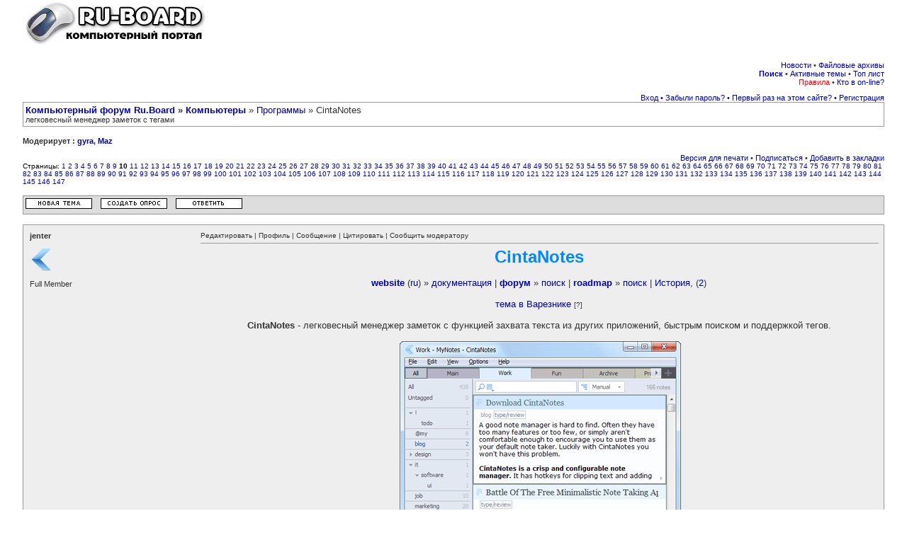

--- FILE ---
content_type: text/html; charset=windows-1251
request_url: http://forum.ru-board.com/topic.cgi?forum=5&topic=32648&start=180
body_size: 13338
content:
<html><head><meta http-equiv="Content-Type" content="text/html; charset=windows-1251">
<!--<meta http-equiv="Set-Cookie" content="cookie=set; path=/">-->
<meta name="description" content="Компьютерный форум Ru.Board">
<meta http-equiv="description" content="Компьютерный форум Ru.Board">
<meta name="Keywords" content="компьютер форум компьютеры программы">
<meta http-equiv="Keywords" content="компьютер форум компьютеры программы">
<meta name="Robots" content="index,follow">
<meta http-equiv="Cache-Control" content="no-cache">
<link rel="stylesheet" href="/board/board.css" type="text/css">
<script language="Javascript" src="/board/Cheery/js/board.js"></script>
<!--<script language="Javascript" src="/board/AC_RunActiveContent.js"></script>-->
<title>CintaNotes - [10] :: Программы :: Компьютерный форум Ru.Board</title>
<link rel="alternate" type="application/rss+xml" title="Ru-Board" href="http://rss.ru-board.com/rss.cgi" />
</head>
<body bgcolor="#ffffff" alink="#333333" vlink="#333333" link="#333333" topmargin="2" leftmargin="0">

<!--%title%-->
<table cellspacing=0 cellpadding=0 width=95% align=center border=0 bgcolor=#FFFFFF><tr><td valign=top align=left><a href="http://forum.ru-board.com"><img src="http://forum.ru-board.com/board/images/remake1.gif" border=0 alt="Перейти из форума на сайт."></a></td><td valign=top align=right></td></tr></table><br> <table cellspacing=0 cellpadding=0 width=95% align=center border=0 bgcolor=#FFFFFF>
<tr>
<td class=sh1 align=right><a href="boardnews.cgi">Новости</a> &#149; <a href="http://forall.ru-board.com/download/">Файловые архивы</a><br><a title="Гугл рулит." href="google.cgi"><b>Поиск</b></a> &#149; <a href="forum.cgi?forum=active">Активные темы</a> &#149; <a href="topmember.cgi">Топ лист</a><br>
<a title="Версия: 1.203" href="legal.cgi"><font color=red>Правила</font></a> &#149; <a href="whosonline.cgi">Кто в on-line?</a>
</td></tr></table>
<table cellspacing=0 cellpadding=0 width=95% align=center border=0 bgcolor=#FFFFFF>

<tr><td class=dats align=right valign=top><!--s1--><a href="misc.cgi?action=login">Вход</a> <a href="bot6.cgi">&#149;</a> <a href="profile.cgi?action=lostpassword">Забыли пароль?</a> <a href="bot7.cgi">&#149;</a> <a href="announcements.cgi">Первый раз на этом сайте?</a> <a href="bot8.cgi">&#149;</a> <a href="legal.cgi">Регистрация</a><!--es1--></td></tr></table>
<link rel="stylesheet" href="/forall/ajax/ajax.css" type="text/css">
<script>var timeoff=0;</script>
<table cellpadding=3 cellspacing=1 border=0 width="95%" align="center" bgcolor="#999999">
<tr bgcolor="#FFFFFF"><td valign=top align=left class=tit><b><a href="/">Компьютерный форум Ru.Board</a> &raquo; <a href="board.cgi?catplace=3">Компьютеры</a></b> &raquo; <a href="forum.cgi?forum=5">Программы</a> &raquo; CintaNotes<div style="font-size: 0.8em">легковесный менеджер заметок с тегами</div></td></tr></table><br>

<table cellpadding=0 cellspacing=0 border=0 width=95% align=center><tr align=left><td class=dats><b>Модерирует : <a href="profile.cgi?action=show&member=gyra">gyra</a>, <a href="profile.cgi?action=show&member=Maz">Maz</a></b><br><br></td></tr><tr><td align=right colspan=2 class=dats>&nbsp;<a href="misc.cgi?action=printtopic&forum=5&topic=32648">Версия для печати</a>&nbsp;&#149; <a title="Подписаться для получения ответов по e-mail" href="tools.cgi?action=notifyon&forum=5&topic=32648&start=180">Подписаться</a> &#149; <a title="Добавить тему в личные закладки" href="tools.cgi?action=addbookmark&forum=5&topic=32648&start=180">Добавить в закладки</a></td></tr><tr><td valign=top align=left colspan=2  class=small>Страницы: <a href="topic.cgi?forum=5&topic=32648&start=0">1</a> <a href="topic.cgi?forum=5&topic=32648&start=20">2</a> <a href="topic.cgi?forum=5&topic=32648&start=40">3</a> <a href="topic.cgi?forum=5&topic=32648&start=60">4</a> <a href="topic.cgi?forum=5&topic=32648&start=80">5</a> <a href="topic.cgi?forum=5&topic=32648&start=100">6</a> <a href="topic.cgi?forum=5&topic=32648&start=120">7</a> <a href="topic.cgi?forum=5&topic=32648&start=140">8</a> <a href="topic.cgi?forum=5&topic=32648&start=160">9</a> <b>10</b> <a href="topic.cgi?forum=5&topic=32648&start=200">11</a> <a href="topic.cgi?forum=5&topic=32648&start=220">12</a> <a href="topic.cgi?forum=5&topic=32648&start=240">13</a> <a href="topic.cgi?forum=5&topic=32648&start=260">14</a> <a href="topic.cgi?forum=5&topic=32648&start=280">15</a> <a href="topic.cgi?forum=5&topic=32648&start=300">16</a> <a href="topic.cgi?forum=5&topic=32648&start=320">17</a> <a href="topic.cgi?forum=5&topic=32648&start=340">18</a> <a href="topic.cgi?forum=5&topic=32648&start=360">19</a> <a href="topic.cgi?forum=5&topic=32648&start=380">20</a> <a href="topic.cgi?forum=5&topic=32648&start=400">21</a> <a href="topic.cgi?forum=5&topic=32648&start=420">22</a> <a href="topic.cgi?forum=5&topic=32648&start=440">23</a> <a href="topic.cgi?forum=5&topic=32648&start=460">24</a> <a href="topic.cgi?forum=5&topic=32648&start=480">25</a> <a href="topic.cgi?forum=5&topic=32648&start=500">26</a> <a href="topic.cgi?forum=5&topic=32648&start=520">27</a> <a href="topic.cgi?forum=5&topic=32648&start=540">28</a> <a href="topic.cgi?forum=5&topic=32648&start=560">29</a> <a href="topic.cgi?forum=5&topic=32648&start=580">30</a> <a href="topic.cgi?forum=5&topic=32648&start=600">31</a> <a href="topic.cgi?forum=5&topic=32648&start=620">32</a> <a href="topic.cgi?forum=5&topic=32648&start=640">33</a> <a href="topic.cgi?forum=5&topic=32648&start=660">34</a> <a href="topic.cgi?forum=5&topic=32648&start=680">35</a> <a href="topic.cgi?forum=5&topic=32648&start=700">36</a> <a href="topic.cgi?forum=5&topic=32648&start=720">37</a> <a href="topic.cgi?forum=5&topic=32648&start=740">38</a> <a href="topic.cgi?forum=5&topic=32648&start=760">39</a> <a href="topic.cgi?forum=5&topic=32648&start=780">40</a> <a href="topic.cgi?forum=5&topic=32648&start=800">41</a> <a href="topic.cgi?forum=5&topic=32648&start=820">42</a> <a href="topic.cgi?forum=5&topic=32648&start=840">43</a> <a href="topic.cgi?forum=5&topic=32648&start=860">44</a> <a href="topic.cgi?forum=5&topic=32648&start=880">45</a> <a href="topic.cgi?forum=5&topic=32648&start=900">46</a> <a href="topic.cgi?forum=5&topic=32648&start=920">47</a> <a href="topic.cgi?forum=5&topic=32648&start=940">48</a> <a href="topic.cgi?forum=5&topic=32648&start=960">49</a> <a href="topic.cgi?forum=5&topic=32648&start=980">50</a> <a href="topic.cgi?forum=5&topic=32648&start=1000">51</a> <a href="topic.cgi?forum=5&topic=32648&start=1020">52</a> <a href="topic.cgi?forum=5&topic=32648&start=1040">53</a> <a href="topic.cgi?forum=5&topic=32648&start=1060">54</a> <a href="topic.cgi?forum=5&topic=32648&start=1080">55</a> <a href="topic.cgi?forum=5&topic=32648&start=1100">56</a> <a href="topic.cgi?forum=5&topic=32648&start=1120">57</a> <a href="topic.cgi?forum=5&topic=32648&start=1140">58</a> <a href="topic.cgi?forum=5&topic=32648&start=1160">59</a> <a href="topic.cgi?forum=5&topic=32648&start=1180">60</a> <a href="topic.cgi?forum=5&topic=32648&start=1200">61</a> <a href="topic.cgi?forum=5&topic=32648&start=1220">62</a> <a href="topic.cgi?forum=5&topic=32648&start=1240">63</a> <a href="topic.cgi?forum=5&topic=32648&start=1260">64</a> <a href="topic.cgi?forum=5&topic=32648&start=1280">65</a> <a href="topic.cgi?forum=5&topic=32648&start=1300">66</a> <a href="topic.cgi?forum=5&topic=32648&start=1320">67</a> <a href="topic.cgi?forum=5&topic=32648&start=1340">68</a> <a href="topic.cgi?forum=5&topic=32648&start=1360">69</a> <a href="topic.cgi?forum=5&topic=32648&start=1380">70</a> <a href="topic.cgi?forum=5&topic=32648&start=1400">71</a> <a href="topic.cgi?forum=5&topic=32648&start=1420">72</a> <a href="topic.cgi?forum=5&topic=32648&start=1440">73</a> <a href="topic.cgi?forum=5&topic=32648&start=1460">74</a> <a href="topic.cgi?forum=5&topic=32648&start=1480">75</a> <a href="topic.cgi?forum=5&topic=32648&start=1500">76</a> <a href="topic.cgi?forum=5&topic=32648&start=1520">77</a> <a href="topic.cgi?forum=5&topic=32648&start=1540">78</a> <a href="topic.cgi?forum=5&topic=32648&start=1560">79</a> <a href="topic.cgi?forum=5&topic=32648&start=1580">80</a> <a href="topic.cgi?forum=5&topic=32648&start=1600">81</a> <a href="topic.cgi?forum=5&topic=32648&start=1620">82</a> <a href="topic.cgi?forum=5&topic=32648&start=1640">83</a> <a href="topic.cgi?forum=5&topic=32648&start=1660">84</a> <a href="topic.cgi?forum=5&topic=32648&start=1680">85</a> <a href="topic.cgi?forum=5&topic=32648&start=1700">86</a> <a href="topic.cgi?forum=5&topic=32648&start=1720">87</a> <a href="topic.cgi?forum=5&topic=32648&start=1740">88</a> <a href="topic.cgi?forum=5&topic=32648&start=1760">89</a> <a href="topic.cgi?forum=5&topic=32648&start=1780">90</a> <a href="topic.cgi?forum=5&topic=32648&start=1800">91</a> <a href="topic.cgi?forum=5&topic=32648&start=1820">92</a> <a href="topic.cgi?forum=5&topic=32648&start=1840">93</a> <a href="topic.cgi?forum=5&topic=32648&start=1860">94</a> <a href="topic.cgi?forum=5&topic=32648&start=1880">95</a> <a href="topic.cgi?forum=5&topic=32648&start=1900">96</a> <a href="topic.cgi?forum=5&topic=32648&start=1920">97</a> <a href="topic.cgi?forum=5&topic=32648&start=1940">98</a> <a href="topic.cgi?forum=5&topic=32648&start=1960">99</a> <a href="topic.cgi?forum=5&topic=32648&start=1980">100</a> <a href="topic.cgi?forum=5&topic=32648&start=2000">101</a> <a href="topic.cgi?forum=5&topic=32648&start=2020">102</a> <a href="topic.cgi?forum=5&topic=32648&start=2040">103</a> <a href="topic.cgi?forum=5&topic=32648&start=2060">104</a> <a href="topic.cgi?forum=5&topic=32648&start=2080">105</a> <a href="topic.cgi?forum=5&topic=32648&start=2100">106</a> <a href="topic.cgi?forum=5&topic=32648&start=2120">107</a> <a href="topic.cgi?forum=5&topic=32648&start=2140">108</a> <a href="topic.cgi?forum=5&topic=32648&start=2160">109</a> <a href="topic.cgi?forum=5&topic=32648&start=2180">110</a> <a href="topic.cgi?forum=5&topic=32648&start=2200">111</a> <a href="topic.cgi?forum=5&topic=32648&start=2220">112</a> <a href="topic.cgi?forum=5&topic=32648&start=2240">113</a> <a href="topic.cgi?forum=5&topic=32648&start=2260">114</a> <a href="topic.cgi?forum=5&topic=32648&start=2280">115</a> <a href="topic.cgi?forum=5&topic=32648&start=2300">116</a> <a href="topic.cgi?forum=5&topic=32648&start=2320">117</a> <a href="topic.cgi?forum=5&topic=32648&start=2340">118</a> <a href="topic.cgi?forum=5&topic=32648&start=2360">119</a> <a href="topic.cgi?forum=5&topic=32648&start=2380">120</a> <a href="topic.cgi?forum=5&topic=32648&start=2400">121</a> <a href="topic.cgi?forum=5&topic=32648&start=2420">122</a> <a href="topic.cgi?forum=5&topic=32648&start=2440">123</a> <a href="topic.cgi?forum=5&topic=32648&start=2460">124</a> <a href="topic.cgi?forum=5&topic=32648&start=2480">125</a> <a href="topic.cgi?forum=5&topic=32648&start=2500">126</a> <a href="topic.cgi?forum=5&topic=32648&start=2520">127</a> <a href="topic.cgi?forum=5&topic=32648&start=2540">128</a> <a href="topic.cgi?forum=5&topic=32648&start=2560">129</a> <a href="topic.cgi?forum=5&topic=32648&start=2580">130</a> <a href="topic.cgi?forum=5&topic=32648&start=2600">131</a> <a href="topic.cgi?forum=5&topic=32648&start=2620">132</a> <a href="topic.cgi?forum=5&topic=32648&start=2640">133</a> <a href="topic.cgi?forum=5&topic=32648&start=2660">134</a> <a href="topic.cgi?forum=5&topic=32648&start=2680">135</a> <a href="topic.cgi?forum=5&topic=32648&start=2700">136</a> <a href="topic.cgi?forum=5&topic=32648&start=2720">137</a> <a href="topic.cgi?forum=5&topic=32648&start=2740">138</a> <a href="topic.cgi?forum=5&topic=32648&start=2760">139</a> <a href="topic.cgi?forum=5&topic=32648&start=2780">140</a> <a href="topic.cgi?forum=5&topic=32648&start=2800">141</a> <a href="topic.cgi?forum=5&topic=32648&start=2820">142</a> <a href="topic.cgi?forum=5&topic=32648&start=2840">143</a> <a href="topic.cgi?forum=5&topic=32648&start=2860">144</a> <a href="topic.cgi?forum=5&topic=32648&start=2880">145</a> <a href="topic.cgi?forum=5&topic=32648&start=2900">146</a> <a href="topic.cgi?forum=5&topic=32648&start=2920">147</a> </td></tr></table><br><table cellpadding=3 cellspacing=1 border=0 width=95% bgcolor=#999999 align=center><tr><td bgcolor=#dddddd align="left" valign="middle"><a href="post.cgi?action=new&forum=5"><img src="http://forum.ru-board.com/board/images/newthread.gif" border="0" alt="Открыть новую тему"></a> &nbsp; <a href="post.cgi?action=poll&forum=5"><img src="http://forum.ru-board.com/board/images/newpoll.gif" border="0"></a> &nbsp; <a href="post.cgi?action=reply&forum=5&topic=32648"><img src="http://forum.ru-board.com/board/images/replytothread.gif" border="0" alt="Написать ответ в эту тему"></a></td></tr></table><br>

<script language="JavaScript">
var topic_url = "topic.cgi?forum=5&topic=32648&start=180";
var topic_title = "CintaNotes";
</Script>


<table cellpadding="5" cellspacing="0" border="0" bgcolor="white" width=95% class="tb" align="center"><tr><td bgcolor="#EEEEEE"><table width=100% cellpadding=4 cellspacing=0 bgcolor="#EEEEEE"><tr><td class=dats bgcolor="#EEEEEE" valign="top" width=20%  rowspan=2><a class=m href="javascript:pasteN('jenter')"><b>jenter</b></a><br><br><img src="http://forum.ru-board.com/board/avatars/private/jenter.gif" border=0><br><br>Full Member</td><td bgcolor="#EEEEEE" class=tpc valign=top width=80% height=100%><a name="1"></a><a class=tpc href="postings.cgi?action=edit&forum=5&topic=32648&postno=1">Редактировать</a> | <a class=tpc title="Посмотреть профиль участника jenter" href="profile.cgi?action=show&member=jenter" target="_blank">Профиль</a> | <a class=tpc title="Отправить личное сообщение пользователю jenter" href="messanger.cgi?action=new&touser=jenter" target="_new">Сообщение</a> | <a class=tpc title='Для вставки цитаты в форму ответа, выделите ее, и нажмите сюда'  onmouseover="copyQ();" href="javascript:pasteQ();">Цитировать</a> | <a class=tpc target="_blank" href="messanger.cgi?action=moderpm&touser=gyra,Maz&forum=5&topic=32648&start=180&anchor=1">Сообщить модератору</a><hr size=1 width=100% color=#999999><span class=post><div align=center><font color="#0088FF"><b><font size="5pt">CintaNotes</font></b></font></div> <br> <div align=center><a href="http://cintanotes.com" target=_blank><b>website</b></a> (<a href="http://cintanotes.com/ru/" target=_blank>ru</a>) » <a href="http://cintanotes.com/ru/help-ru" target=_blank>документация</a> | <a href="http://cintanotes.com/forum/viewforum.php?f=3" target=_blank><b>форум</b></a> » <a href="http://cintanotes.com/forum/search.php" target=_blank>поиск</a> | <a href="http://roadmap.cintanotes.com/list/551-roadmap/?status=opened&amp;type=0&amp;order=updated" target=_blank><b>roadmap</b></a> » <a href="http://roadmap.cintanotes.com/#search_form" target=_blank>поиск</a> | <a href="http://cintanotes.com/#news" target=_blank>История</a>, (<a href="http://cintanotes.com/forum/search.php?keywords=%5BAnn%5D&amp;terms=all&amp;author=&amp;sc=1&amp;sf=titleonly&amp;sk=t&amp;sd=d&amp;sr=topics&amp;st=0&amp;ch=1000&amp;t=0&amp;submit=Search" target=_blank>2</a>) <br> &nbsp;<br> <span class="pusto"><a href="http://forum.ru-board.com/topic.cgi?forum=35&amp;topic=51453&amp;glp" target=_blank>тема в Варезнике</a></span> <br> &nbsp;<br> <b><font size="2pt">CintaNotes</font></b> - легковесный менеджер заметок с функцией захвата текста из других приложений, быстрым поиском и поддержкой тегов. <br> &nbsp;<br> &nbsp;<img src="http://cintanotes.com/images/shot.png" border=0> </div> <br> &nbsp;<br> <b>Возможности:</b> <br> — захват текста по настраиваемой горячей клавише; <br> — сохранение URL страницы если текст из браузера; <br> — быстрый inline-поиск заметок по различным полям; <br> — полнотекстовый поиск в заголовке и собственно тексте; <br> — экспорт заметок в Unicode текст и XML; <br> — поиск с помощью объединения, пересечения и вычитания тегов; <br> — работа с флешки без инсталляции; <br> — не требует подключения к интернету, хранит заметки локально; <br> — доступ к заметкам с мобильных устройств через синхронизацию с <a href="http://simplenote.com" target=_blank>Simplenote</a>. <br> — работает из папки <a href="http://dropbox.com" target=_blank>Dropbox</a> и похожих, для синхронизации на нескольких PC; <br> — маленький и быстрый (написан на чистом C++/WinAPI). &nbsp;<br> &nbsp;<br> <b>Дополнительные возможности платной версии:</b> <br> — работа сразу с несколькими записными книгами; <br> — неограниченное количество секций-табов; <br> — сохранение ссылок и форматирования из текста веб-страниц &nbsp;<br> — иерархия тегов; <br> — прикрепление файлов к заметкам; <br> — шифрование и защита записных книг паролем; <br> — ссылки в заметках друг на друга; <br> — вставка заметок в другие программы; <br> — печать заметок и экспорт в HTML; <br> — правила автоматического тегирования; <br> — поиск по маске. <br> &nbsp;<br> <b>Лицензия:</b> Бесплатная и платная. &nbsp;<br> <b>Сист. требования:</b> Windows XP и выше. <br> &nbsp;<br> <a href="http://cintanotes.com/files/CintaNotes_3_13_Setup.exe" target=_blank>Скачать CintaNotes 3.13 (5,4 MB)</a> <br> <a href="http://cintanotes.com/files/CintaNotes_3_13.zip" target=_blank>Скачать CintaNotes 3.13 Портативная версия (4,91 MB)</a> <br> <a href="http://cintanotes.com/ru/release-notes-ru/" target=_blank><u>Подробности о версии</u></a> <br> &nbsp;<br> <span class="pusto"><a href="topic.cgi?forum=5&topic=32648&start=0&limit=1&m=1#1" target="_blank">Полезные дополнения</a></span> <br> <hr width=100% size=1> <br> <div align=center><b>Внимание - скидка от автора!</b> Ввод купона &quot;ru-board&quot; на <a href="http://cintanotes.com/order-personal.html" target=_blank>этой странице</a> дает скидку 25%!</div> <br> <div align=center><a href="http://cintanotes.com/ru/trial-ru" target=_blank>Получить бесплатный пробный 30-дневный ключ PRO лицензии</a></div> <br> <div align=center><a href="http://cintanotes.com/ru/renew-ru" target=_blank>Продлить на год подписку на обновления программы</a> (только для обладателей PRO лицензии)</div> <br> <div align=center><a href="http://cintanotes.com/ru/renew-ru?upgrade" target=_blank>Перейти на пожизненную лицензию </a> (только для обладателей PRO лицензии)</div> <br> <div align=center><a href="http://cintanotes.com/ru/order-lifetime-ru" target=_blank>Купить пожизненную лицензию</a></div> <br> <div align=center>Более подробную информацию о видах лицензий, сроках бесплатных обновлений и их продлении, <a href="http://cintanotes.com/ru/pricing-ru/" target=_blank>можно получить на этой странице</a>.</div> <br> <div align=center>Со срочными вопросами и проблемами, связанными с работой программы, просьба обращаться напрямую к автору на <a href="mailto:support@cintanotes.com" target=_blank>support@cintanotes.com</a> (можно писать по-русски). </div> <br> &nbsp;<br> От автора: я всегда признателен за ваши идеи и пожелания. Но хочу подчеркнуть, что ни в коем случае не гарантирую их реализацию - приоритет и состав задач остаётся на моё усмотрение. Также все сроки, которые я называю, отражают лишь текущее планирование и ни в коей мере не становятся обязательствами. Спасибо за понимание!</span></td></tr><tr><td valign="bottom" class="bottomline" bgcolor="#EEEEEE"><hr size=1 width=100% color=#999999><span class=tpc>Всего записей: <b>529</b> | Зарегистр. <b>19-01-2010</b> | <a class=tpc href="topic.cgi?forum=5&topic=32648&start=180#1""><u>Отправлено:</u></a> <b> <a class=tpc href="javascript:void(link('#1'))" title="Нажать сюда">11:44 19-01-2010</a> </b> | Исправлено: <a class=tpc href="profile.cgi?action=show&member=Kate_rina"><b>Kate_rina</b></a>,  <b> 18:55 09-03-2019 </b></b>  </span></td></tr></table></td></tr></table>
<table cellpadding="5" cellspacing="0" border="0" bgcolor="white" width=95% class="tb" align="center"><tr><td bgcolor="#FFFFFF"><table width=100% cellpadding=4 cellspacing=0 bgcolor="#FFFFFF"><tr><td class=dats bgcolor="#FFFFFF" valign="top" width=20%  rowspan=2><a class=m href="javascript:pasteN('Kate_rina')"><b>Kate_rina</b></a><br><br><img src="http://forum.ru-board.com/board/avatars/Gabrielle.gif" border=0><br><br>Advanced Member</td><td bgcolor="#FFFFFF" class=tpc valign=top width=80% height=100%><a name="2"></a><a class=tpc href="postings.cgi?action=edit&forum=5&topic=32648&postno=181">Редактировать</a> | <a class=tpc title="Посмотреть профиль участника Kate_rina" href="profile.cgi?action=show&member=Kate_rina" target="_blank">Профиль</a> | <a class=tpc title="Отправить личное сообщение пользователю Kate_rina" href="messanger.cgi?action=new&touser=Kate_rina" target="_new">Сообщение</a> | <a class=tpc title='Для вставки цитаты в форму ответа, выделите ее, и нажмите сюда'  onmouseover="copyQ();" href="javascript:pasteQ();">Цитировать</a> | <a class=tpc target="_blank" href="messanger.cgi?action=moderpm&touser=gyra,Maz&forum=5&topic=32648&start=180&anchor=2">Сообщить модератору</a><hr size=1 width=100% color=#999999><span class=post>новости о коммерческой версии: <br> <br><small><b>Цитата:</b></small><table cellpadding="3" cellspacing="0" bgcolor="#FFFFFF" width="75%" border="1" bordercolor="#EEEEEE"><tr><td class=lgf> Current plan is to release it in the end of April, and at first it will include only text formatting... </td></tr></table></span></td></tr><tr><td valign="bottom" class="bottomline" bgcolor="#FFFFFF"><hr size=1 width=100% color=#999999><span class=tpc>Всего записей: <b>826</b> | Зарегистр. <b>18-10-2006</b> | <a class=tpc href="topic.cgi?forum=5&topic=32648&start=180#2""><u>Отправлено:</u></a> <b> <a class=tpc href="javascript:void(link('#2'))" title="Нажать сюда">12:11 23-03-2011</a> </b>   </span></td></tr></table></td></tr></table>
<table cellpadding="5" cellspacing="0" border="0" bgcolor="white" width=95% class="tb" align="center"><tr><td bgcolor="#EEEEEE"><table width=100% cellpadding=4 cellspacing=0 bgcolor="#EEEEEE"><tr><td class=dats bgcolor="#EEEEEE" valign="top" width=20%  rowspan=2><a class=m href="javascript:pasteN('Kate_rina')"><b>Kate_rina</b></a><br><br><img src="http://forum.ru-board.com/board/avatars/Gabrielle.gif" border=0><br><br>Advanced Member</td><td bgcolor="#EEEEEE" class=tpc valign=top width=80% height=100%><a name="3"></a><a class=tpc href="postings.cgi?action=edit&forum=5&topic=32648&postno=182">Редактировать</a> | <a class=tpc title="Посмотреть профиль участника Kate_rina" href="profile.cgi?action=show&member=Kate_rina" target="_blank">Профиль</a> | <a class=tpc title="Отправить личное сообщение пользователю Kate_rina" href="messanger.cgi?action=new&touser=Kate_rina" target="_new">Сообщение</a> | <a class=tpc title='Для вставки цитаты в форму ответа, выделите ее, и нажмите сюда'  onmouseover="copyQ();" href="javascript:pasteQ();">Цитировать</a> | <a class=tpc target="_blank" href="messanger.cgi?action=moderpm&touser=gyra,Maz&forum=5&topic=32648&start=180&anchor=3">Сообщить модератору</a><hr size=1 width=100% color=#999999><span class=post><u>v1.4.3</u> <br> <br><small><b>Цитата:</b></small><table cellpadding="3" cellspacing="0" bgcolor="#FFFFFF" width="75%" border="1" bordercolor="#EEEEEE"><tr><td class=lgf> - Added the &quot;Notebook Parameters&quot; dialog. Feature &nbsp;<br> The dialog box is called up with the &quot;File/Notebook...&quot; menu item and allows to setup the notebook file path, adjust synchronization settings, and move current notebook to another location. <br> - Added translations of the UI into Hungarian, Lithuanian, Slovenian and Spanish languages. Feature &nbsp;<br> - Added the &quot;Help/Translations&quot; menu item, which is a link to the collaborative UI translation center based on the Transifex online service. Feature &nbsp;<br> - Updated translations: Chinese Traditional, Japanese. Enhancement &nbsp;<br> - File &quot;log.txt&quot; was created when the &quot;lang&quot; folder was not found. Fix &nbsp;<br> - Backup folder was created even when all backup was turned off. Fix &nbsp;<br> - Note editor: the text area is now always initially focused in case text search has been active. Fix &nbsp;<br> - &quot;Show main window hot key&quot; didn&#39;t work when the startup.minimized parameter was set. Fix &nbsp;<br> - When startup.minimized was set, CintaNotes started up minimized when the user was changing UI language. Fix </td></tr></table> <br> <a href="http://cintanotes.com/files/CintaNotes_1_4_3_Setup.exe" target=_blank>http://cintanotes.com/files/CintaNotes_1_4_3_Setup.exe</a> <br> <a href="http://cintanotes.com/files/CintaNotes_1_4_3.zip" target=_blank>http://cintanotes.com/files/CintaNotes_1_4_3.zip</a> <br> пока бесплатная... <img src="http://forum.ru-board.com/board/s/smile.gif" border="0"> <br> &nbsp;<br> <b><small>Добавлено:</small></b> <br> первые неприятности... <br> &nbsp;<br> без спросу начала мусорить в систему (говорю о портабельном варианте): пихает пустую базу и новый &#39;cintanotes.settings&#39; в C:&#92;Documents and Settings&#92;[user]&#92;Application Data&#92;[прежний путь к базе]&#92; <br> &nbsp;<br> Выбор уже существующего файла Записной книги (с поставленным крыжиком &#39;Переместить текущую записную книгу&#39;) даёт окошко ошибки &#39;boost::filesystem::rename: Процесс не может получить доступ к файлу, так как этот файл занят другим процессом&#39;</span></td></tr><tr><td valign="bottom" class="bottomline" bgcolor="#EEEEEE"><hr size=1 width=100% color=#999999><span class=tpc>Всего записей: <b>826</b> | Зарегистр. <b>18-10-2006</b> | <a class=tpc href="topic.cgi?forum=5&topic=32648&start=180#3""><u>Отправлено:</u></a> <b> <a class=tpc href="javascript:void(link('#3'))" title="Нажать сюда">14:13 07-04-2011</a> </b> | Исправлено: <a class=tpc href="profile.cgi?action=show&member=Kate_rina"><b>Kate_rina</b></a>,  <b> 14:49 07-04-2011 </b></b>  </span></td></tr></table></td></tr></table>
<table cellpadding="5" cellspacing="0" border="0" bgcolor="white" width=95% class="tb" align="center"><tr><td bgcolor="#FFFFFF"><table width=100% cellpadding=4 cellspacing=0 bgcolor="#FFFFFF"><tr><td class=dats bgcolor="#FFFFFF" valign="top" width=20%  rowspan=2><a class=m href="javascript:pasteN('SFC')"><b>SFC</b></a><br><br><img src="http://forum.ru-board.com/board/avatars/private/SFC.gif" border=0><br><br>Advanced Member</td><td bgcolor="#FFFFFF" class=tpc valign=top width=80% height=100%><a name="4"></a><a class=tpc href="postings.cgi?action=edit&forum=5&topic=32648&postno=183">Редактировать</a> | <a class=tpc title="Посмотреть профиль участника SFC" href="profile.cgi?action=show&member=SFC" target="_blank">Профиль</a> | <a class=tpc title="Отправить личное сообщение пользователю SFC" href="messanger.cgi?action=new&touser=SFC" target="_new">Сообщение</a> | <a class=tpc title='Для вставки цитаты в форму ответа, выделите ее, и нажмите сюда'  onmouseover="copyQ();" href="javascript:pasteQ();">Цитировать</a> | <a class=tpc target="_blank" href="messanger.cgi?action=moderpm&touser=gyra,Maz&forum=5&topic=32648&start=180&anchor=4">Сообщить модератору</a><hr size=1 width=100% color=#999999><span class=post><br><small><b>Цитата:</b></small><table cellpadding="3" cellspacing="0" bgcolor="#FFFFFF" width="75%" border="1" bordercolor="#EEEEEE"><tr><td class=lgf> первые неприятности... &nbsp;</td></tr></table> <br> аналогично<br><br><table align=left class=sing><tr><td colspan=2>----------<br><small>[ offline ]</small></td></tr></table></span></td></tr><tr><td valign="bottom" class="bottomline" bgcolor="#FFFFFF"><hr size=1 width=100% color=#999999><span class=tpc>Всего записей: <b>1674</b> | Зарегистр. <b>21-01-2003</b> | <a class=tpc href="topic.cgi?forum=5&topic=32648&start=180#4""><u>Отправлено:</u></a> <b> <a class=tpc href="javascript:void(link('#4'))" title="Нажать сюда">15:56 07-04-2011</a> </b>   </span></td></tr></table></td></tr></table>
<table cellpadding="5" cellspacing="0" border="0" bgcolor="white" width=95% class="tb" align="center"><tr><td bgcolor="#EEEEEE"><table width=100% cellpadding=4 cellspacing=0 bgcolor="#EEEEEE"><tr><td class=dats bgcolor="#EEEEEE" valign="top" width=20%  rowspan=2><a class=m href="javascript:pasteN('jenter')"><b>jenter</b></a><br><br><img src="http://forum.ru-board.com/board/avatars/private/jenter.gif" border=0><br><br>Full Member</td><td bgcolor="#EEEEEE" class=tpc valign=top width=80% height=100%><a name="5"></a><a class=tpc href="postings.cgi?action=edit&forum=5&topic=32648&postno=184">Редактировать</a> | <a class=tpc title="Посмотреть профиль участника jenter" href="profile.cgi?action=show&member=jenter" target="_blank">Профиль</a> | <a class=tpc title="Отправить личное сообщение пользователю jenter" href="messanger.cgi?action=new&touser=jenter" target="_new">Сообщение</a> | <a class=tpc title='Для вставки цитаты в форму ответа, выделите ее, и нажмите сюда'  onmouseover="copyQ();" href="javascript:pasteQ();">Цитировать</a> | <a class=tpc target="_blank" href="messanger.cgi?action=moderpm&touser=gyra,Maz&forum=5&topic=32648&start=180&anchor=5">Сообщить модератору</a><hr size=1 width=100% color=#999999><span class=post><br><small><b>Цитата:</b></small><table cellpadding="3" cellspacing="0" bgcolor="#FFFFFF" width="75%" border="1" bordercolor="#EEEEEE"><tr><td class=lgf> без спросу начала мусорить в систему (говорю о портабельном варианте): пихает пустую базу и новый &#39;cintanotes.settings&#39; в C:&#92;Documents and Settings&#92;user&#92;Application Data&#92;[прежний путь к базе]&#92; &nbsp;</td></tr></table> <br> &nbsp;<br> Хм, по идее это должно происходить только когда программу запускают внутри каталога Program Files, т.к. писать в этот каталог (и подкаталоги) нельзя. У Вас это происходит при запуске из любого каталога? <br> &nbsp;<br> <br><small><b>Цитата:</b></small><table cellpadding="3" cellspacing="0" bgcolor="#FFFFFF" width="75%" border="1" bordercolor="#EEEEEE"><tr><td class=lgf> Выбор уже существующего файла Записной книги (с поставленным крыжиком &#39;Переместить текущую записную книгу&#39;) даёт окошко ошибки &#39;boost::filesystem::rename: Процесс не может получить доступ к файлу, так как этот файл занят другим процессом&#39; </td></tr></table> <br> &nbsp;<br> &quot;Переместить текущую записную книгу&quot; означает фактически сохранить текущую базу в выбранный файл. <br> Возможно была запущена другая копия CintaNotes, в которой был загружен этот файл, и поэтому файл был заблокирован и на запись его открыть не удалось? <br> &nbsp;<br> Кстати советую скачать дистрибутив с оф. сайта еще раз - исправил несколько мелких ошибок типа ненужного создания log.txt (увеличивать номер версии из-за этих мелких правок не стал).</span></td></tr><tr><td valign="bottom" class="bottomline" bgcolor="#EEEEEE"><hr size=1 width=100% color=#999999><span class=tpc>Всего записей: <b>529</b> | Зарегистр. <b>19-01-2010</b> | <a class=tpc href="topic.cgi?forum=5&topic=32648&start=180#5""><u>Отправлено:</u></a> <b> <a class=tpc href="javascript:void(link('#5'))" title="Нажать сюда">20:14 08-04-2011</a> </b> | Исправлено: <a class=tpc href="profile.cgi?action=show&member=jenter"><b>jenter</b></a>,  <b> 20:19 08-04-2011 </b></b>  </span></td></tr></table></td></tr></table>
<table cellpadding="5" cellspacing="0" border="0" bgcolor="white" width=95% class="tb" align="center"><tr><td bgcolor="#FFFFFF"><table width=100% cellpadding=4 cellspacing=0 bgcolor="#FFFFFF"><tr><td class=dats bgcolor="#FFFFFF" valign="top" width=20%  rowspan=2><a class=m href="javascript:pasteN('SFC')"><b>SFC</b></a><br><br><img src="http://forum.ru-board.com/board/avatars/private/SFC.gif" border=0><br><br>Advanced Member</td><td bgcolor="#FFFFFF" class=tpc valign=top width=80% height=100%><a name="6"></a><a class=tpc href="postings.cgi?action=edit&forum=5&topic=32648&postno=185">Редактировать</a> | <a class=tpc title="Посмотреть профиль участника SFC" href="profile.cgi?action=show&member=SFC" target="_blank">Профиль</a> | <a class=tpc title="Отправить личное сообщение пользователю SFC" href="messanger.cgi?action=new&touser=SFC" target="_new">Сообщение</a> | <a class=tpc title='Для вставки цитаты в форму ответа, выделите ее, и нажмите сюда'  onmouseover="copyQ();" href="javascript:pasteQ();">Цитировать</a> | <a class=tpc target="_blank" href="messanger.cgi?action=moderpm&touser=gyra,Maz&forum=5&topic=32648&start=180&anchor=6">Сообщить модератору</a><hr size=1 width=100% color=#999999><span class=post><br><small><b>Цитата:</b></small><table cellpadding="3" cellspacing="0" bgcolor="#FFFFFF" width="75%" border="1" bordercolor="#EEEEEE"><tr><td class=lgf> скачать дистрибутив с оф. сайта еще раз - исправил несколько мелких ошибок типа ненужного создания log.txt &nbsp;</td></tr></table> <br> OK. well <br> <br><small><b>Цитата:</b></small><table cellpadding="3" cellspacing="0" bgcolor="#FFFFFF" width="75%" border="1" bordercolor="#EEEEEE"><tr><td class=lgf> У Вас это происходит при запуске из любого каталога? &nbsp;</td></tr></table> <br> Нет, сейчас все ОК<br><br><table align=left class=sing><tr><td colspan=2>----------<br><small>[ offline ]</small></td></tr></table></span></td></tr><tr><td valign="bottom" class="bottomline" bgcolor="#FFFFFF"><hr size=1 width=100% color=#999999><span class=tpc>Всего записей: <b>1674</b> | Зарегистр. <b>21-01-2003</b> | <a class=tpc href="topic.cgi?forum=5&topic=32648&start=180#6""><u>Отправлено:</u></a> <b> <a class=tpc href="javascript:void(link('#6'))" title="Нажать сюда">09:22 12-04-2011</a> </b>   </span></td></tr></table></td></tr></table>
<table cellpadding="5" cellspacing="0" border="0" bgcolor="white" width=95% class="tb" align="center"><tr><td bgcolor="#EEEEEE"><table width=100% cellpadding=4 cellspacing=0 bgcolor="#EEEEEE"><tr><td class=dats bgcolor="#EEEEEE" valign="top" width=20%  rowspan=2><a class=m href="javascript:pasteN('Kate_rina')"><b>Kate_rina</b></a><br><br><img src="http://forum.ru-board.com/board/avatars/Gabrielle.gif" border=0><br><br>Advanced Member</td><td bgcolor="#EEEEEE" class=tpc valign=top width=80% height=100%><a name="7"></a><a class=tpc href="postings.cgi?action=edit&forum=5&topic=32648&postno=186">Редактировать</a> | <a class=tpc title="Посмотреть профиль участника Kate_rina" href="profile.cgi?action=show&member=Kate_rina" target="_blank">Профиль</a> | <a class=tpc title="Отправить личное сообщение пользователю Kate_rina" href="messanger.cgi?action=new&touser=Kate_rina" target="_new">Сообщение</a> | <a class=tpc title='Для вставки цитаты в форму ответа, выделите ее, и нажмите сюда'  onmouseover="copyQ();" href="javascript:pasteQ();">Цитировать</a> | <a class=tpc target="_blank" href="messanger.cgi?action=moderpm&touser=gyra,Maz&forum=5&topic=32648&start=180&anchor=7">Сообщить модератору</a><hr size=1 width=100% color=#999999><span class=post><br><small><b>Цитата:</b></small><table cellpadding="3" cellspacing="0" bgcolor="#FFFFFF" width="75%" border="1" bordercolor="#EEEEEE"><tr><td class=lgf> сейчас все ОК </td></tr></table> <br> аналогично <br> Спасибо. <br> <br><small><b>Цитата:</b></small><table cellpadding="3" cellspacing="0" bgcolor="#FFFFFF" width="75%" border="1" bordercolor="#EEEEEE"><tr><td class=lgf> Program Files... <br> писать в этот каталог (и подкаталоги) нельзя </td></tr></table> <br> раньше вроде бы можно было, я не ошибаюсь? <br> По крайней мере, до последней сборки...</span></td></tr><tr><td valign="bottom" class="bottomline" bgcolor="#EEEEEE"><hr size=1 width=100% color=#999999><span class=tpc>Всего записей: <b>826</b> | Зарегистр. <b>18-10-2006</b> | <a class=tpc href="topic.cgi?forum=5&topic=32648&start=180#7""><u>Отправлено:</u></a> <b> <a class=tpc href="javascript:void(link('#7'))" title="Нажать сюда">12:23 12-04-2011</a> </b>   </span></td></tr></table></td></tr></table>
<table cellpadding="5" cellspacing="0" border="0" bgcolor="white" width=95% class="tb" align="center"><tr><td bgcolor="#FFFFFF"><table width=100% cellpadding=4 cellspacing=0 bgcolor="#FFFFFF"><tr><td class=dats bgcolor="#FFFFFF" valign="top" width=20%  rowspan=2><a class=m href="javascript:pasteN('Zakkazak')"><b>Zakkazak</b></a><br><br><img src="http://forum.ru-board.com/board/avatars/arbok.gif" border=0><br><br>Advanced Member</td><td bgcolor="#FFFFFF" class=tpc valign=top width=80% height=100%><a name="8"></a><a class=tpc href="postings.cgi?action=edit&forum=5&topic=32648&postno=187">Редактировать</a> | <a class=tpc title="Посмотреть профиль участника Zakkazak" href="profile.cgi?action=show&member=Zakkazak" target="_blank">Профиль</a> | <a class=tpc title="Отправить личное сообщение пользователю Zakkazak" href="messanger.cgi?action=new&touser=Zakkazak" target="_new">Сообщение</a> | <a class=tpc title='Для вставки цитаты в форму ответа, выделите ее, и нажмите сюда'  onmouseover="copyQ();" href="javascript:pasteQ();">Цитировать</a> | <a class=tpc target="_blank" href="messanger.cgi?action=moderpm&touser=gyra,Maz&forum=5&topic=32648&start=180&anchor=8">Сообщить модератору</a><hr size=1 width=100% color=#999999><span class=post>del <br> &nbsp;<br> <b><small>Добавлено:</small></b> <br> <b>jenter</b> <br> а можно сделать, чтоб в всплывающем списке тегов при поиске, &nbsp;<br> соответствие было не только от начала слова, то есть соответствие образцу было бы хоть с середины хоть с конца.</span></td></tr><tr><td valign="bottom" class="bottomline" bgcolor="#FFFFFF"><hr size=1 width=100% color=#999999><span class=tpc>Всего записей: <b>995</b> | Зарегистр. <b>12-01-2005</b> | <a class=tpc href="topic.cgi?forum=5&topic=32648&start=180#8""><u>Отправлено:</u></a> <b> <a class=tpc href="javascript:void(link('#8'))" title="Нажать сюда">14:42 30-04-2011</a> </b> | Исправлено: <a class=tpc href="profile.cgi?action=show&member=Zakkazak"><b>Zakkazak</b></a>,  <b> 14:44 30-04-2011 </b></b>  </span></td></tr></table></td></tr></table>
<table cellpadding="5" cellspacing="0" border="0" bgcolor="white" width=95% class="tb" align="center"><tr><td bgcolor="#EEEEEE"><table width=100% cellpadding=4 cellspacing=0 bgcolor="#EEEEEE"><tr><td class=dats bgcolor="#EEEEEE" valign="top" width=20%  rowspan=2><a class=m href="javascript:pasteN('Zakkazak')"><b>Zakkazak</b></a><br><br><img src="http://forum.ru-board.com/board/avatars/arbok.gif" border=0><br><br>Advanced Member</td><td bgcolor="#EEEEEE" class=tpc valign=top width=80% height=100%><a name="9"></a><a class=tpc href="postings.cgi?action=edit&forum=5&topic=32648&postno=188">Редактировать</a> | <a class=tpc title="Посмотреть профиль участника Zakkazak" href="profile.cgi?action=show&member=Zakkazak" target="_blank">Профиль</a> | <a class=tpc title="Отправить личное сообщение пользователю Zakkazak" href="messanger.cgi?action=new&touser=Zakkazak" target="_new">Сообщение</a> | <a class=tpc title='Для вставки цитаты в форму ответа, выделите ее, и нажмите сюда'  onmouseover="copyQ();" href="javascript:pasteQ();">Цитировать</a> | <a class=tpc target="_blank" href="messanger.cgi?action=moderpm&touser=gyra,Maz&forum=5&topic=32648&start=180&anchor=9">Сообщить модератору</a><hr size=1 width=100% color=#999999><span class=post><b>jenter</b> <br> на оффоруме уже просили, я тоже присоединяюсь к их просьбам: <br> <a href="http://cintanotes.com/forum/viewtopic.php?f=3&amp;t=1102" target=_blank>http://cintanotes.com/forum/viewtopic.php?f=3&amp;t=1102</a></span></td></tr><tr><td valign="bottom" class="bottomline" bgcolor="#EEEEEE"><hr size=1 width=100% color=#999999><span class=tpc>Всего записей: <b>995</b> | Зарегистр. <b>12-01-2005</b> | <a class=tpc href="topic.cgi?forum=5&topic=32648&start=180#9""><u>Отправлено:</u></a> <b> <a class=tpc href="javascript:void(link('#9'))" title="Нажать сюда">09:41 01-05-2011</a> </b> | Исправлено: <a class=tpc href="profile.cgi?action=show&member=Zakkazak"><b>Zakkazak</b></a>,  <b> 09:43 01-05-2011 </b></b>  </span></td></tr></table></td></tr></table>
<table cellpadding="5" cellspacing="0" border="0" bgcolor="white" width=95% class="tb" align="center"><tr><td bgcolor="#FFFFFF"><table width=100% cellpadding=4 cellspacing=0 bgcolor="#FFFFFF"><tr><td class=dats bgcolor="#FFFFFF" valign="top" width=20%  rowspan=2><a class=m href="javascript:pasteN('Kate_rina')"><b>Kate_rina</b></a><br><br><img src="http://forum.ru-board.com/board/avatars/Gabrielle.gif" border=0><br><br>Advanced Member</td><td bgcolor="#FFFFFF" class=tpc valign=top width=80% height=100%><a name="10"></a><a class=tpc href="postings.cgi?action=edit&forum=5&topic=32648&postno=189">Редактировать</a> | <a class=tpc title="Посмотреть профиль участника Kate_rina" href="profile.cgi?action=show&member=Kate_rina" target="_blank">Профиль</a> | <a class=tpc title="Отправить личное сообщение пользователю Kate_rina" href="messanger.cgi?action=new&touser=Kate_rina" target="_new">Сообщение</a> | <a class=tpc title='Для вставки цитаты в форму ответа, выделите ее, и нажмите сюда'  onmouseover="copyQ();" href="javascript:pasteQ();">Цитировать</a> | <a class=tpc target="_blank" href="messanger.cgi?action=moderpm&touser=gyra,Maz&forum=5&topic=32648&start=180&anchor=10">Сообщить модератору</a><hr size=1 width=100% color=#999999><span class=post>может быть, кому-то пригодится информация о работе параллельно в двух базах: <br> (взято из раз&#39;яснений разработчика на форуме) <br> <br><small><b>Цитата:</b></small><table cellpadding="3" cellspacing="0" bgcolor="#FFFFFF" width="75%" border="1" bordercolor="#EEEEEE"><tr><td class=lgf> at the moment CN supports working only with one database at a time. <br> But using the -i command line switch you can start as many different instances of CN as you wish, and you can configure each of them to work with own database. &nbsp;<br> Also you can configure different hotkeys for each of them. &nbsp;<br> This way you can treat one CN instance as &quot;archive&quot;, and use the Export/Import XML function to exchange notes. </td></tr></table></span></td></tr><tr><td valign="bottom" class="bottomline" bgcolor="#FFFFFF"><hr size=1 width=100% color=#999999><span class=tpc>Всего записей: <b>826</b> | Зарегистр. <b>18-10-2006</b> | <a class=tpc href="topic.cgi?forum=5&topic=32648&start=180#10""><u>Отправлено:</u></a> <b> <a class=tpc href="javascript:void(link('#10'))" title="Нажать сюда">13:06 25-05-2011</a> </b>   </span></td></tr></table></td></tr></table>
<table cellpadding="5" cellspacing="0" border="0" bgcolor="white" width=95% class="tb" align="center"><tr><td bgcolor="#EEEEEE"><table width=100% cellpadding=4 cellspacing=0 bgcolor="#EEEEEE"><tr><td class=dats bgcolor="#EEEEEE" valign="top" width=20%  rowspan=2><a class=m href="javascript:pasteN('Kate_rina')"><b>Kate_rina</b></a><br><br><img src="http://forum.ru-board.com/board/avatars/Gabrielle.gif" border=0><br><br>Advanced Member</td><td bgcolor="#EEEEEE" class=tpc valign=top width=80% height=100%><a name="11"></a><a class=tpc href="postings.cgi?action=edit&forum=5&topic=32648&postno=190">Редактировать</a> | <a class=tpc title="Посмотреть профиль участника Kate_rina" href="profile.cgi?action=show&member=Kate_rina" target="_blank">Профиль</a> | <a class=tpc title="Отправить личное сообщение пользователю Kate_rina" href="messanger.cgi?action=new&touser=Kate_rina" target="_new">Сообщение</a> | <a class=tpc title='Для вставки цитаты в форму ответа, выделите ее, и нажмите сюда'  onmouseover="copyQ();" href="javascript:pasteQ();">Цитировать</a> | <a class=tpc target="_blank" href="messanger.cgi?action=moderpm&touser=gyra,Maz&forum=5&topic=32648&start=180&anchor=11">Сообщить модератору</a><hr size=1 width=100% color=#999999><span class=post>оказывается, можно создавать сложные тэги (с пробелом между тэгами)<br><small><b>Цитата:</b></small><table cellpadding="3" cellspacing="0" bgcolor="#FFFFFF" width="75%" border="1" bordercolor="#EEEEEE"><tr><td class=lgf> if you really really want spaces in tags, you can still have them.. &nbsp;<br> But with a little twist: <br> you can use the &quot;hard space&quot; (Alt + 0160 on the numeric keypad) to enter this symbol. <br> It looks just like space, but has a different code, so it won&#39;t be treated as tag separator. &nbsp;<br> &nbsp;<br> Not very convenient, I know. But still) <br> <b>jenter</b> </td></tr></table></span></td></tr><tr><td valign="bottom" class="bottomline" bgcolor="#EEEEEE"><hr size=1 width=100% color=#999999><span class=tpc>Всего записей: <b>826</b> | Зарегистр. <b>18-10-2006</b> | <a class=tpc href="topic.cgi?forum=5&topic=32648&start=180#11""><u>Отправлено:</u></a> <b> <a class=tpc href="javascript:void(link('#11'))" title="Нажать сюда">21:19 01-06-2011</a> </b>   </span></td></tr></table></td></tr></table>
<table cellpadding="5" cellspacing="0" border="0" bgcolor="white" width=95% class="tb" align="center"><tr><td bgcolor="#FFFFFF"><table width=100% cellpadding=4 cellspacing=0 bgcolor="#FFFFFF"><tr><td class=dats bgcolor="#FFFFFF" valign="top" width=20%  rowspan=2><a class=m href="javascript:pasteN('Zakkazak')"><b>Zakkazak</b></a><br><br><img src="http://forum.ru-board.com/board/avatars/arbok.gif" border=0><br><br>Advanced Member</td><td bgcolor="#FFFFFF" class=tpc valign=top width=80% height=100%><a name="12"></a><a class=tpc href="postings.cgi?action=edit&forum=5&topic=32648&postno=191">Редактировать</a> | <a class=tpc title="Посмотреть профиль участника Zakkazak" href="profile.cgi?action=show&member=Zakkazak" target="_blank">Профиль</a> | <a class=tpc title="Отправить личное сообщение пользователю Zakkazak" href="messanger.cgi?action=new&touser=Zakkazak" target="_new">Сообщение</a> | <a class=tpc title='Для вставки цитаты в форму ответа, выделите ее, и нажмите сюда'  onmouseover="copyQ();" href="javascript:pasteQ();">Цитировать</a> | <a class=tpc target="_blank" href="messanger.cgi?action=moderpm&touser=gyra,Maz&forum=5&topic=32648&start=180&anchor=12">Сообщить модератору</a><hr size=1 width=100% color=#999999><span class=post><b>Kate_rina</b> <br> я иногда забывю, что пробелы в тегах не могут быть ... так и строчу с пробелами</span></td></tr><tr><td valign="bottom" class="bottomline" bgcolor="#FFFFFF"><hr size=1 width=100% color=#999999><span class=tpc>Всего записей: <b>995</b> | Зарегистр. <b>12-01-2005</b> | <a class=tpc href="topic.cgi?forum=5&topic=32648&start=180#12""><u>Отправлено:</u></a> <b> <a class=tpc href="javascript:void(link('#12'))" title="Нажать сюда">18:50 05-06-2011</a> </b>   </span></td></tr></table></td></tr></table>
<table cellpadding="5" cellspacing="0" border="0" bgcolor="white" width=95% class="tb" align="center"><tr><td bgcolor="#EEEEEE"><table width=100% cellpadding=4 cellspacing=0 bgcolor="#EEEEEE"><tr><td class=dats bgcolor="#EEEEEE" valign="top" width=20%  rowspan=2><a class=m href="javascript:pasteN('Kate_rina')"><b>Kate_rina</b></a><br><br><img src="http://forum.ru-board.com/board/avatars/Gabrielle.gif" border=0><br><br>Advanced Member</td><td bgcolor="#EEEEEE" class=tpc valign=top width=80% height=100%><a name="13"></a><a class=tpc href="postings.cgi?action=edit&forum=5&topic=32648&postno=192">Редактировать</a> | <a class=tpc title="Посмотреть профиль участника Kate_rina" href="profile.cgi?action=show&member=Kate_rina" target="_blank">Профиль</a> | <a class=tpc title="Отправить личное сообщение пользователю Kate_rina" href="messanger.cgi?action=new&touser=Kate_rina" target="_new">Сообщение</a> | <a class=tpc title='Для вставки цитаты в форму ответа, выделите ее, и нажмите сюда'  onmouseover="copyQ();" href="javascript:pasteQ();">Цитировать</a> | <a class=tpc target="_blank" href="messanger.cgi?action=moderpm&touser=gyra,Maz&forum=5&topic=32648&start=180&anchor=13">Сообщить модератору</a><hr size=1 width=100% color=#999999><span class=post><b>Zakkazak</b> <br> тут смысл таков, что используя при вводе тэга &quot;пробел&quot; на клавиатуре, мы получим 2 тэга (<i>Cinta</i> самостоятельно разобьёт этот тэг, и поставит в столбик односложные тэги в алфавитном порядке) <br> оттого <b>jenter</b> на их форуме предложил пока как вариант использовать сочетание Alt + 0160 (на цифровой клавиатуре) для получения визуального &#39;пробела&#39; в тэге... <br> - ну, естественно, тем пользователям, кому такие 2х- или 3х-сложные тэги необходимы в принципе...</span></td></tr><tr><td valign="bottom" class="bottomline" bgcolor="#EEEEEE"><hr size=1 width=100% color=#999999><span class=tpc>Всего записей: <b>826</b> | Зарегистр. <b>18-10-2006</b> | <a class=tpc href="topic.cgi?forum=5&topic=32648&start=180#13""><u>Отправлено:</u></a> <b> <a class=tpc href="javascript:void(link('#13'))" title="Нажать сюда">02:17 06-06-2011</a> </b>   </span></td></tr></table></td></tr></table>
<table cellpadding="5" cellspacing="0" border="0" bgcolor="white" width=95% class="tb" align="center"><tr><td bgcolor="#FFFFFF"><table width=100% cellpadding=4 cellspacing=0 bgcolor="#FFFFFF"><tr><td class=dats bgcolor="#FFFFFF" valign="top" width=20%  rowspan=2><a class=m href="javascript:pasteN('Zakkazak')"><b>Zakkazak</b></a><br><br><img src="http://forum.ru-board.com/board/avatars/arbok.gif" border=0><br><br>Advanced Member</td><td bgcolor="#FFFFFF" class=tpc valign=top width=80% height=100%><a name="14"></a><a class=tpc href="postings.cgi?action=edit&forum=5&topic=32648&postno=193">Редактировать</a> | <a class=tpc title="Посмотреть профиль участника Zakkazak" href="profile.cgi?action=show&member=Zakkazak" target="_blank">Профиль</a> | <a class=tpc title="Отправить личное сообщение пользователю Zakkazak" href="messanger.cgi?action=new&touser=Zakkazak" target="_new">Сообщение</a> | <a class=tpc title='Для вставки цитаты в форму ответа, выделите ее, и нажмите сюда'  onmouseover="copyQ();" href="javascript:pasteQ();">Цитировать</a> | <a class=tpc target="_blank" href="messanger.cgi?action=moderpm&touser=gyra,Maz&forum=5&topic=32648&start=180&anchor=14">Сообщить модератору</a><hr size=1 width=100% color=#999999><span class=post><b>Kate_rina</b> <br> сделал бы, уважаемый jenter, заглавные буквы в тегах - конпенсировало бы отсутствие пробелов .. &nbsp;<br> &nbsp;<br> вошем, софт медленно развиваеться</span></td></tr><tr><td valign="bottom" class="bottomline" bgcolor="#FFFFFF"><hr size=1 width=100% color=#999999><span class=tpc>Всего записей: <b>995</b> | Зарегистр. <b>12-01-2005</b> | <a class=tpc href="topic.cgi?forum=5&topic=32648&start=180#14""><u>Отправлено:</u></a> <b> <a class=tpc href="javascript:void(link('#14'))" title="Нажать сюда">09:27 06-06-2011</a> </b>   </span></td></tr></table></td></tr></table>
<table cellpadding="5" cellspacing="0" border="0" bgcolor="white" width=95% class="tb" align="center"><tr><td bgcolor="#EEEEEE"><table width=100% cellpadding=4 cellspacing=0 bgcolor="#EEEEEE"><tr><td class=dats bgcolor="#EEEEEE" valign="top" width=20%  rowspan=2><a class=m href="javascript:pasteN('Zakkazak')"><b>Zakkazak</b></a><br><br><img src="http://forum.ru-board.com/board/avatars/arbok.gif" border=0><br><br>Advanced Member</td><td bgcolor="#EEEEEE" class=tpc valign=top width=80% height=100%><a name="15"></a><a class=tpc href="postings.cgi?action=edit&forum=5&topic=32648&postno=194">Редактировать</a> | <a class=tpc title="Посмотреть профиль участника Zakkazak" href="profile.cgi?action=show&member=Zakkazak" target="_blank">Профиль</a> | <a class=tpc title="Отправить личное сообщение пользователю Zakkazak" href="messanger.cgi?action=new&touser=Zakkazak" target="_new">Сообщение</a> | <a class=tpc title='Для вставки цитаты в форму ответа, выделите ее, и нажмите сюда'  onmouseover="copyQ();" href="javascript:pasteQ();">Цитировать</a> | <a class=tpc target="_blank" href="messanger.cgi?action=moderpm&touser=gyra,Maz&forum=5&topic=32648&start=180&anchor=15">Сообщить модератору</a><hr size=1 width=100% color=#999999><span class=post>мне интересно &nbsp;... кто сколько баз открыл ? ... у меня пока две <br> &nbsp;<br> в одной 250 заметок в другой 1200 .. &nbsp;<br> &nbsp;<br> от второй базы уже нужно &quot;отпочковать&quot; новую 3-ю базу <br> </span></td></tr><tr><td valign="bottom" class="bottomline" bgcolor="#EEEEEE"><hr size=1 width=100% color=#999999><span class=tpc>Всего записей: <b>995</b> | Зарегистр. <b>12-01-2005</b> | <a class=tpc href="topic.cgi?forum=5&topic=32648&start=180#15""><u>Отправлено:</u></a> <b> <a class=tpc href="javascript:void(link('#15'))" title="Нажать сюда">12:37 16-06-2011</a> </b>   </span></td></tr></table></td></tr></table>
<table cellpadding="5" cellspacing="0" border="0" bgcolor="white" width=95% class="tb" align="center"><tr><td bgcolor="#FFFFFF"><table width=100% cellpadding=4 cellspacing=0 bgcolor="#FFFFFF"><tr><td class=dats bgcolor="#FFFFFF" valign="top" width=20%  rowspan=2><a class=m href="javascript:pasteN('Arregy')"><b>Arregy</b></a><br><br><img src="http://forum.ru-board.com/board/avatars/private/Arregy.gif" border=0><br><br>Advanced Member</td><td bgcolor="#FFFFFF" class=tpc valign=top width=80% height=100%><a name="16"></a><a class=tpc href="postings.cgi?action=edit&forum=5&topic=32648&postno=195">Редактировать</a> | <a class=tpc title="Посмотреть профиль участника Arregy" href="profile.cgi?action=show&member=Arregy" target="_blank">Профиль</a> | <a class=tpc title="Отправить личное сообщение пользователю Arregy" href="messanger.cgi?action=new&touser=Arregy" target="_new">Сообщение</a> | <a class=tpc title='Для вставки цитаты в форму ответа, выделите ее, и нажмите сюда'  onmouseover="copyQ();" href="javascript:pasteQ();">Цитировать</a> | <a class=tpc target="_blank" href="messanger.cgi?action=moderpm&touser=gyra,Maz&forum=5&topic=32648&start=180&anchor=16">Сообщить модератору</a><hr size=1 width=100% color=#999999><span class=post>Портабельная версия может работать с двумя базами? Поподробнее, пожалуйста, как это сделать. У меня не получилось.</span></td></tr><tr><td valign="bottom" class="bottomline" bgcolor="#FFFFFF"><hr size=1 width=100% color=#999999><span class=tpc>Всего записей: <b>1390</b> | Зарегистр. <b>23-03-2007</b> | <a class=tpc href="topic.cgi?forum=5&topic=32648&start=180#16""><u>Отправлено:</u></a> <b> <a class=tpc href="javascript:void(link('#16'))" title="Нажать сюда">13:15 16-06-2011</a> </b>   </span></td></tr></table></td></tr></table>
<table cellpadding="5" cellspacing="0" border="0" bgcolor="white" width=95% class="tb" align="center"><tr><td bgcolor="#EEEEEE"><table width=100% cellpadding=4 cellspacing=0 bgcolor="#EEEEEE"><tr><td class=dats bgcolor="#EEEEEE" valign="top" width=20%  rowspan=2><a class=m href="javascript:pasteN('Zakkazak')"><b>Zakkazak</b></a><br><br><img src="http://forum.ru-board.com/board/avatars/arbok.gif" border=0><br><br>Advanced Member</td><td bgcolor="#EEEEEE" class=tpc valign=top width=80% height=100%><a name="17"></a><a class=tpc href="postings.cgi?action=edit&forum=5&topic=32648&postno=196">Редактировать</a> | <a class=tpc title="Посмотреть профиль участника Zakkazak" href="profile.cgi?action=show&member=Zakkazak" target="_blank">Профиль</a> | <a class=tpc title="Отправить личное сообщение пользователю Zakkazak" href="messanger.cgi?action=new&touser=Zakkazak" target="_new">Сообщение</a> | <a class=tpc title='Для вставки цитаты в форму ответа, выделите ее, и нажмите сюда'  onmouseover="copyQ();" href="javascript:pasteQ();">Цитировать</a> | <a class=tpc target="_blank" href="messanger.cgi?action=moderpm&touser=gyra,Maz&forum=5&topic=32648&start=180&anchor=17">Сообщить модератору</a><hr size=1 width=100% color=#999999><span class=post>надо прописать в файле <i>cintanotes.settings</i> эти параметры : <br> &nbsp;<br> <br><small><b>Код:</b></small><table cellpadding="3" cellspacing="0" bgcolor="#FFFFFF" width="100%" border="1" bordercolor="#EEEEEE"><tr><td class=lgf> startup.minimized = 1 <br> startup.multipleinstances.activationmsg = 0 <br> startup.multipleinstances.allowed = 1 </td></tr></table></span></td></tr><tr><td valign="bottom" class="bottomline" bgcolor="#EEEEEE"><hr size=1 width=100% color=#999999><span class=tpc>Всего записей: <b>995</b> | Зарегистр. <b>12-01-2005</b> | <a class=tpc href="topic.cgi?forum=5&topic=32648&start=180#17""><u>Отправлено:</u></a> <b> <a class=tpc href="javascript:void(link('#17'))" title="Нажать сюда">16:07 16-06-2011</a> </b>   </span></td></tr></table></td></tr></table>
<table cellpadding="5" cellspacing="0" border="0" bgcolor="white" width=95% class="tb" align="center"><tr><td bgcolor="#FFFFFF"><table width=100% cellpadding=4 cellspacing=0 bgcolor="#FFFFFF"><tr><td class=dats bgcolor="#FFFFFF" valign="top" width=20%  rowspan=2><a class=m href="javascript:pasteN('Zakkazak')"><b>Zakkazak</b></a><br><br><img src="http://forum.ru-board.com/board/avatars/arbok.gif" border=0><br><br>Advanced Member</td><td bgcolor="#FFFFFF" class=tpc valign=top width=80% height=100%><a name="18"></a><a class=tpc href="postings.cgi?action=edit&forum=5&topic=32648&postno=197">Редактировать</a> | <a class=tpc title="Посмотреть профиль участника Zakkazak" href="profile.cgi?action=show&member=Zakkazak" target="_blank">Профиль</a> | <a class=tpc title="Отправить личное сообщение пользователю Zakkazak" href="messanger.cgi?action=new&touser=Zakkazak" target="_new">Сообщение</a> | <a class=tpc title='Для вставки цитаты в форму ответа, выделите ее, и нажмите сюда'  onmouseover="copyQ();" href="javascript:pasteQ();">Цитировать</a> | <a class=tpc target="_blank" href="messanger.cgi?action=moderpm&touser=gyra,Maz&forum=5&topic=32648&start=180&anchor=18">Сообщить модератору</a><hr size=1 width=100% color=#999999><span class=post><s>эта опция осталась от старой версии</s> , по моему работает с конфликтами <br> поэтому не держу включённым . <br> &nbsp;<br> &nbsp;<img src="http://10pix.ru/img1/222240/4704142.png" border=0> &nbsp;<br> &nbsp;<br> в реестре прописываю запуск Синты вручную без параметров </span></td></tr><tr><td valign="bottom" class="bottomline" bgcolor="#FFFFFF"><hr size=1 width=100% color=#999999><span class=tpc>Всего записей: <b>995</b> | Зарегистр. <b>12-01-2005</b> | <a class=tpc href="topic.cgi?forum=5&topic=32648&start=180#18""><u>Отправлено:</u></a> <b> <a class=tpc href="javascript:void(link('#18'))" title="Нажать сюда">19:11 16-06-2011</a> </b> | Исправлено: <a class=tpc href="profile.cgi?action=show&member=Zakkazak"><b>Zakkazak</b></a>,  <b> 10:04 17-06-2011 </b></b>  </span></td></tr></table></td></tr></table>
<table cellpadding="5" cellspacing="0" border="0" bgcolor="white" width=95% class="tb" align="center"><tr><td bgcolor="#EEEEEE"><table width=100% cellpadding=4 cellspacing=0 bgcolor="#EEEEEE"><tr><td class=dats bgcolor="#EEEEEE" valign="top" width=20%  rowspan=2><a name="lt"></a><a class=m href="javascript:pasteN('Zakkazak')"><b>Zakkazak</b></a><br><br><img src="http://forum.ru-board.com/board/avatars/arbok.gif" border=0><br><br>Advanced Member</td><td bgcolor="#EEEEEE" class=tpc valign=top width=80% height=100%><a name="19"></a><a class=tpc href="postings.cgi?action=edit&forum=5&topic=32648&postno=198">Редактировать</a> | <a class=tpc title="Посмотреть профиль участника Zakkazak" href="profile.cgi?action=show&member=Zakkazak" target="_blank">Профиль</a> | <a class=tpc title="Отправить личное сообщение пользователю Zakkazak" href="messanger.cgi?action=new&touser=Zakkazak" target="_new">Сообщение</a> | <a class=tpc title='Для вставки цитаты в форму ответа, выделите ее, и нажмите сюда'  onmouseover="copyQ();" href="javascript:pasteQ();">Цитировать</a> | <a class=tpc target="_blank" href="messanger.cgi?action=moderpm&touser=gyra,Maz&forum=5&topic=32648&start=180&anchor=19">Сообщить модератору</a><hr size=1 width=100% color=#999999><span class=post><b><font color="#990000">фича реквест</font> (сортировка) :</b> <br> &nbsp;<br> нужно придумать какой-н не хитрый алгоритм, своеобразное запинивание <br> чтоб нужные заметки не убегали сразу вниз... &nbsp; <br> &nbsp;<br> <b><small>Добавлено:</small></b> <br> <b>фича реквест : </b> <br> &nbsp;<br> при объединении заметок нужен удобный, настраеваемый разделитель , <br> может быть: <br> &nbsp;<br> 1)заголовок, дата, <br> 2) ---------- или ***********, <br> 3) сочетание 1) и 2) <br> </span></td></tr><tr><td valign="bottom" class="bottomline" bgcolor="#EEEEEE"><hr size=1 width=100% color=#999999><span class=tpc>Всего записей: <b>995</b> | Зарегистр. <b>12-01-2005</b> | <a class=tpc href="topic.cgi?forum=5&topic=32648&start=180#19""><u>Отправлено:</u></a> <b> <a class=tpc href="javascript:void(link('#19'))" title="Нажать сюда">08:19 17-06-2011</a> </b> | Исправлено: <a class=tpc href="profile.cgi?action=show&member=Zakkazak"><b>Zakkazak</b></a>,  <b> 20:56 12-07-2011 </b></b>  </span></td></tr></table></td></tr></table>
<table cellpadding="5" cellspacing="0" border="0" bgcolor="white" width=95% class="tb" align="center"><tr><td bgcolor="#FFFFFF"><table width=100% cellpadding=4 cellspacing=0 bgcolor="#FFFFFF"><tr><td class=dats bgcolor="#FFFFFF" valign="top" width=20%  rowspan=2><a class=m href="javascript:pasteN('Kate_rina')"><b>Kate_rina</b></a><br><br><img src="http://forum.ru-board.com/board/avatars/Gabrielle.gif" border=0><br><br>Advanced Member</td><td bgcolor="#FFFFFF" class=tpc valign=top width=80% height=100%><a name="20"></a><a class=tpc href="postings.cgi?action=edit&forum=5&topic=32648&postno=199">Редактировать</a> | <a class=tpc title="Посмотреть профиль участника Kate_rina" href="profile.cgi?action=show&member=Kate_rina" target="_blank">Профиль</a> | <a class=tpc title="Отправить личное сообщение пользователю Kate_rina" href="messanger.cgi?action=new&touser=Kate_rina" target="_new">Сообщение</a> | <a class=tpc title='Для вставки цитаты в форму ответа, выделите ее, и нажмите сюда'  onmouseover="copyQ();" href="javascript:pasteQ();">Цитировать</a> | <a class=tpc target="_blank" href="messanger.cgi?action=moderpm&touser=gyra,Maz&forum=5&topic=32648&start=180&anchor=20">Сообщить модератору</a><hr size=1 width=100% color=#999999><span class=post><b>Arregy</b> <br> <br><small><b>Цитата:</b></small><table cellpadding="3" cellspacing="0" bgcolor="#FFFFFF" width="75%" border="1" bordercolor="#EEEEEE"><tr><td class=lgf> Портабельная версия может работать с двумя базами? Поподробнее, пожалуйста, как это сделать. У меня не получилось. </td></tr></table> <br> <br><small><b>Цитата:</b></small><table cellpadding="3" cellspacing="0" bgcolor="#FFFFFF" width="75%" border="1" bordercolor="#EEEEEE"><tr><td class=lgf> надо прописать в файле cintanotes.settings эти параметры : <br> <b>Код:</b> <br> startup.minimized = 1 &nbsp;<br> startup.multipleinstances.activationmsg = 0 &nbsp;<br> startup.multipleinstances.allowed = 1 </td></tr></table> <br> На 2-х разных машинах (обе - <u>Win XP Pro SP3</u>) одна и та же портабельная версия CN (<i>cintanotes.settings</i> идентичен приведённому <b>Zakkazak</b>) ведёт себя по-разному... <br> - т.е. на одном компьютере вылазит окошко: &quot;Активирована уже выполняющаяся копия CintaNotes.&quot; <br> <img src="http://forum.ru-board.com/board/s/sad.gif" border="0"></span></td></tr><tr><td valign="bottom" class="bottomline" bgcolor="#FFFFFF"><hr size=1 width=100% color=#999999><span class=tpc>Всего записей: <b>826</b> | Зарегистр. <b>18-10-2006</b> | <a class=tpc href="topic.cgi?forum=5&topic=32648&start=180#20""><u>Отправлено:</u></a> <b> <a class=tpc href="javascript:void(link('#20'))" title="Нажать сюда">17:38 17-06-2011</a> </b> | Исправлено: <a class=tpc href="profile.cgi?action=show&member=Kate_rina"><b>Kate_rina</b></a>,  <b> 18:11 17-06-2011 </b></b>  </span></td></tr></table></td></tr></table>
<table cellpadding="5" cellspacing="0" border="0" bgcolor="white" width=95% class="tb" align="center"><tr><td bgcolor="#EEEEEE"><table width=100% cellpadding=4 cellspacing=0 bgcolor="#EEEEEE"><tr><td class=dats bgcolor="#EEEEEE" valign="top" width=20%  rowspan=2><a class=m href="javascript:pasteN('Arregy')"><b>Arregy</b></a><br><br><img src="http://forum.ru-board.com/board/avatars/private/Arregy.gif" border=0><br><br>Advanced Member</td><td bgcolor="#EEEEEE" class=tpc valign=top width=80% height=100%><a name="21"></a><a class=tpc href="postings.cgi?action=edit&forum=5&topic=32648&postno=200">Редактировать</a> | <a class=tpc title="Посмотреть профиль участника Arregy" href="profile.cgi?action=show&member=Arregy" target="_blank">Профиль</a> | <a class=tpc title="Отправить личное сообщение пользователю Arregy" href="messanger.cgi?action=new&touser=Arregy" target="_new">Сообщение</a> | <a class=tpc title='Для вставки цитаты в форму ответа, выделите ее, и нажмите сюда'  onmouseover="copyQ();" href="javascript:pasteQ();">Цитировать</a> | <a class=tpc target="_blank" href="messanger.cgi?action=moderpm&touser=gyra,Maz&forum=5&topic=32648&start=180&anchor=21">Сообщить модератору</a><hr size=1 width=100% color=#999999><span class=post>Прописал все в setting. Появился пункт в меню файл &quot;Записная книга&quot;. При нажатии выходит окно проводника и можно, вместо используемой, включить другую базу. <br> Ноутбук с предустановленной Vista sp1. <br> Все версии программы (использую только портабел) работают безупречно. Ни разу, ни одного фокуса от CintaNotes не видел! <br> </span></td></tr><tr><td valign="bottom" class="bottomline" bgcolor="#EEEEEE"><hr size=1 width=100% color=#999999><span class=tpc>Всего записей: <b>1390</b> | Зарегистр. <b>23-03-2007</b> | <a class=tpc href="topic.cgi?forum=5&topic=32648&start=180#21""><u>Отправлено:</u></a> <b> <a class=tpc href="javascript:void(link('#21'))" title="Нажать сюда">19:29 17-06-2011</a> </b> | Исправлено: <a class=tpc href="profile.cgi?action=show&member=Arregy"><b>Arregy</b></a>,  <b> 19:30 17-06-2011 </b></b>  </span></td></tr></table></td></tr></table><table cellpadding=3 cellspacing=1 border=0 width=95% bgcolor="#999999" align=center><tr><td bgcolor=#dddddd align="left" valign="middle"><a href="post.cgi?action=new&forum=5"><img src="http://forum.ru-board.com/board/images/newthread.gif" border="0" alt="Открыть новую тему"></a> &nbsp; <a href="post.cgi?action=poll&forum=5"><img src="http://forum.ru-board.com/board/images/newpoll.gif" border="0"></a> &nbsp; <a href="post.cgi?action=reply&forum=5&topic=32648"><img src="http://forum.ru-board.com/board/images/replytothread.gif" border="0" alt="Написать ответ в эту тему"></a></td></tr></table><p><table cellpadding=0 cellspacing=0 border=0 width=95% align=center><tr><td valign=top align=left colspan=2  class=small>Страницы: <a href="topic.cgi?forum=5&topic=32648&start=0">1</a> <a href="topic.cgi?forum=5&topic=32648&start=20">2</a> <a href="topic.cgi?forum=5&topic=32648&start=40">3</a> <a href="topic.cgi?forum=5&topic=32648&start=60">4</a> <a href="topic.cgi?forum=5&topic=32648&start=80">5</a> <a href="topic.cgi?forum=5&topic=32648&start=100">6</a> <a href="topic.cgi?forum=5&topic=32648&start=120">7</a> <a href="topic.cgi?forum=5&topic=32648&start=140">8</a> <a href="topic.cgi?forum=5&topic=32648&start=160">9</a> <b>10</b> <a href="topic.cgi?forum=5&topic=32648&start=200">11</a> <a href="topic.cgi?forum=5&topic=32648&start=220">12</a> <a href="topic.cgi?forum=5&topic=32648&start=240">13</a> <a href="topic.cgi?forum=5&topic=32648&start=260">14</a> <a href="topic.cgi?forum=5&topic=32648&start=280">15</a> <a href="topic.cgi?forum=5&topic=32648&start=300">16</a> <a href="topic.cgi?forum=5&topic=32648&start=320">17</a> <a href="topic.cgi?forum=5&topic=32648&start=340">18</a> <a href="topic.cgi?forum=5&topic=32648&start=360">19</a> <a href="topic.cgi?forum=5&topic=32648&start=380">20</a> <a href="topic.cgi?forum=5&topic=32648&start=400">21</a> <a href="topic.cgi?forum=5&topic=32648&start=420">22</a> <a href="topic.cgi?forum=5&topic=32648&start=440">23</a> <a href="topic.cgi?forum=5&topic=32648&start=460">24</a> <a href="topic.cgi?forum=5&topic=32648&start=480">25</a> <a href="topic.cgi?forum=5&topic=32648&start=500">26</a> <a href="topic.cgi?forum=5&topic=32648&start=520">27</a> <a href="topic.cgi?forum=5&topic=32648&start=540">28</a> <a href="topic.cgi?forum=5&topic=32648&start=560">29</a> <a href="topic.cgi?forum=5&topic=32648&start=580">30</a> <a href="topic.cgi?forum=5&topic=32648&start=600">31</a> <a href="topic.cgi?forum=5&topic=32648&start=620">32</a> <a href="topic.cgi?forum=5&topic=32648&start=640">33</a> <a href="topic.cgi?forum=5&topic=32648&start=660">34</a> <a href="topic.cgi?forum=5&topic=32648&start=680">35</a> <a href="topic.cgi?forum=5&topic=32648&start=700">36</a> <a href="topic.cgi?forum=5&topic=32648&start=720">37</a> <a href="topic.cgi?forum=5&topic=32648&start=740">38</a> <a href="topic.cgi?forum=5&topic=32648&start=760">39</a> <a href="topic.cgi?forum=5&topic=32648&start=780">40</a> <a href="topic.cgi?forum=5&topic=32648&start=800">41</a> <a href="topic.cgi?forum=5&topic=32648&start=820">42</a> <a href="topic.cgi?forum=5&topic=32648&start=840">43</a> <a href="topic.cgi?forum=5&topic=32648&start=860">44</a> <a href="topic.cgi?forum=5&topic=32648&start=880">45</a> <a href="topic.cgi?forum=5&topic=32648&start=900">46</a> <a href="topic.cgi?forum=5&topic=32648&start=920">47</a> <a href="topic.cgi?forum=5&topic=32648&start=940">48</a> <a href="topic.cgi?forum=5&topic=32648&start=960">49</a> <a href="topic.cgi?forum=5&topic=32648&start=980">50</a> <a href="topic.cgi?forum=5&topic=32648&start=1000">51</a> <a href="topic.cgi?forum=5&topic=32648&start=1020">52</a> <a href="topic.cgi?forum=5&topic=32648&start=1040">53</a> <a href="topic.cgi?forum=5&topic=32648&start=1060">54</a> <a href="topic.cgi?forum=5&topic=32648&start=1080">55</a> <a href="topic.cgi?forum=5&topic=32648&start=1100">56</a> <a href="topic.cgi?forum=5&topic=32648&start=1120">57</a> <a href="topic.cgi?forum=5&topic=32648&start=1140">58</a> <a href="topic.cgi?forum=5&topic=32648&start=1160">59</a> <a href="topic.cgi?forum=5&topic=32648&start=1180">60</a> <a href="topic.cgi?forum=5&topic=32648&start=1200">61</a> <a href="topic.cgi?forum=5&topic=32648&start=1220">62</a> <a href="topic.cgi?forum=5&topic=32648&start=1240">63</a> <a href="topic.cgi?forum=5&topic=32648&start=1260">64</a> <a href="topic.cgi?forum=5&topic=32648&start=1280">65</a> <a href="topic.cgi?forum=5&topic=32648&start=1300">66</a> <a href="topic.cgi?forum=5&topic=32648&start=1320">67</a> <a href="topic.cgi?forum=5&topic=32648&start=1340">68</a> <a href="topic.cgi?forum=5&topic=32648&start=1360">69</a> <a href="topic.cgi?forum=5&topic=32648&start=1380">70</a> <a href="topic.cgi?forum=5&topic=32648&start=1400">71</a> <a href="topic.cgi?forum=5&topic=32648&start=1420">72</a> <a href="topic.cgi?forum=5&topic=32648&start=1440">73</a> <a href="topic.cgi?forum=5&topic=32648&start=1460">74</a> <a href="topic.cgi?forum=5&topic=32648&start=1480">75</a> <a href="topic.cgi?forum=5&topic=32648&start=1500">76</a> <a href="topic.cgi?forum=5&topic=32648&start=1520">77</a> <a href="topic.cgi?forum=5&topic=32648&start=1540">78</a> <a href="topic.cgi?forum=5&topic=32648&start=1560">79</a> <a href="topic.cgi?forum=5&topic=32648&start=1580">80</a> <a href="topic.cgi?forum=5&topic=32648&start=1600">81</a> <a href="topic.cgi?forum=5&topic=32648&start=1620">82</a> <a href="topic.cgi?forum=5&topic=32648&start=1640">83</a> <a href="topic.cgi?forum=5&topic=32648&start=1660">84</a> <a href="topic.cgi?forum=5&topic=32648&start=1680">85</a> <a href="topic.cgi?forum=5&topic=32648&start=1700">86</a> <a href="topic.cgi?forum=5&topic=32648&start=1720">87</a> <a href="topic.cgi?forum=5&topic=32648&start=1740">88</a> <a href="topic.cgi?forum=5&topic=32648&start=1760">89</a> <a href="topic.cgi?forum=5&topic=32648&start=1780">90</a> <a href="topic.cgi?forum=5&topic=32648&start=1800">91</a> <a href="topic.cgi?forum=5&topic=32648&start=1820">92</a> <a href="topic.cgi?forum=5&topic=32648&start=1840">93</a> <a href="topic.cgi?forum=5&topic=32648&start=1860">94</a> <a href="topic.cgi?forum=5&topic=32648&start=1880">95</a> <a href="topic.cgi?forum=5&topic=32648&start=1900">96</a> <a href="topic.cgi?forum=5&topic=32648&start=1920">97</a> <a href="topic.cgi?forum=5&topic=32648&start=1940">98</a> <a href="topic.cgi?forum=5&topic=32648&start=1960">99</a> <a href="topic.cgi?forum=5&topic=32648&start=1980">100</a> <a href="topic.cgi?forum=5&topic=32648&start=2000">101</a> <a href="topic.cgi?forum=5&topic=32648&start=2020">102</a> <a href="topic.cgi?forum=5&topic=32648&start=2040">103</a> <a href="topic.cgi?forum=5&topic=32648&start=2060">104</a> <a href="topic.cgi?forum=5&topic=32648&start=2080">105</a> <a href="topic.cgi?forum=5&topic=32648&start=2100">106</a> <a href="topic.cgi?forum=5&topic=32648&start=2120">107</a> <a href="topic.cgi?forum=5&topic=32648&start=2140">108</a> <a href="topic.cgi?forum=5&topic=32648&start=2160">109</a> <a href="topic.cgi?forum=5&topic=32648&start=2180">110</a> <a href="topic.cgi?forum=5&topic=32648&start=2200">111</a> <a href="topic.cgi?forum=5&topic=32648&start=2220">112</a> <a href="topic.cgi?forum=5&topic=32648&start=2240">113</a> <a href="topic.cgi?forum=5&topic=32648&start=2260">114</a> <a href="topic.cgi?forum=5&topic=32648&start=2280">115</a> <a href="topic.cgi?forum=5&topic=32648&start=2300">116</a> <a href="topic.cgi?forum=5&topic=32648&start=2320">117</a> <a href="topic.cgi?forum=5&topic=32648&start=2340">118</a> <a href="topic.cgi?forum=5&topic=32648&start=2360">119</a> <a href="topic.cgi?forum=5&topic=32648&start=2380">120</a> <a href="topic.cgi?forum=5&topic=32648&start=2400">121</a> <a href="topic.cgi?forum=5&topic=32648&start=2420">122</a> <a href="topic.cgi?forum=5&topic=32648&start=2440">123</a> <a href="topic.cgi?forum=5&topic=32648&start=2460">124</a> <a href="topic.cgi?forum=5&topic=32648&start=2480">125</a> <a href="topic.cgi?forum=5&topic=32648&start=2500">126</a> <a href="topic.cgi?forum=5&topic=32648&start=2520">127</a> <a href="topic.cgi?forum=5&topic=32648&start=2540">128</a> <a href="topic.cgi?forum=5&topic=32648&start=2560">129</a> <a href="topic.cgi?forum=5&topic=32648&start=2580">130</a> <a href="topic.cgi?forum=5&topic=32648&start=2600">131</a> <a href="topic.cgi?forum=5&topic=32648&start=2620">132</a> <a href="topic.cgi?forum=5&topic=32648&start=2640">133</a> <a href="topic.cgi?forum=5&topic=32648&start=2660">134</a> <a href="topic.cgi?forum=5&topic=32648&start=2680">135</a> <a href="topic.cgi?forum=5&topic=32648&start=2700">136</a> <a href="topic.cgi?forum=5&topic=32648&start=2720">137</a> <a href="topic.cgi?forum=5&topic=32648&start=2740">138</a> <a href="topic.cgi?forum=5&topic=32648&start=2760">139</a> <a href="topic.cgi?forum=5&topic=32648&start=2780">140</a> <a href="topic.cgi?forum=5&topic=32648&start=2800">141</a> <a href="topic.cgi?forum=5&topic=32648&start=2820">142</a> <a href="topic.cgi?forum=5&topic=32648&start=2840">143</a> <a href="topic.cgi?forum=5&topic=32648&start=2860">144</a> <a href="topic.cgi?forum=5&topic=32648&start=2880">145</a> <a href="topic.cgi?forum=5&topic=32648&start=2900">146</a> <a href="topic.cgi?forum=5&topic=32648&start=2920">147</a> </td></tr></table><br><p><table cellpadding=3 cellspacing=1 border=0 width="95%" align=center bgcolor="#999999">
<tr bgcolor="#FFFFFF"><td valign=top align=left class=tit><b><a href="/">Компьютерный форум Ru.Board</a> &raquo; <a href="board.cgi?catplace=3">Компьютеры</a></b> &raquo; <a href="forum.cgi?forum=5">Программы</a> &raquo; CintaNotes </td></tr></table><table cellpadding=0 cellspacing=0 border=0 width=95% align=center><tr><td colspan=2 align=right valign=top><form name="forumjump">
<select name="jump" onChange="MM_jumpMenu('parent',this,0)">
<option selected>Переход по форумам</option><option value="">&nbsp;
<option value="forum.cgi?forum=bm"> Закладки
<option value="">&nbsp;
<option value="board.cgi?catplace=3" style="background-color: #dddddd";>&raquo; Компьютеры
<option value="forum.cgi?forum=36"> Цифровое изображение
<option value="forum.cgi?forum=5"> Программы
<option value="forum.cgi?forum=62"> Microsoft Windows
<option value="forum.cgi?forum=65"> UNIX
<option value="forum.cgi?forum=66"> Другие OS
<option value="board.cgi?catplace=11"> Hardware
<option value="forum.cgi?forum=8"> В помощь сисадмину
<option value="forum.cgi?forum=33"> Прикладное программирование
<option value="board.cgi?catplace=14"> Игры
<option value="forum.cgi?forum=61"> Форумные игры
<option value="">&nbsp;
<option value="board.cgi?catplace=2" style="background-color: #dddddd";>&raquo; Интернет
<option value="forum.cgi?forum=31">Web-программирование
<option value="forum.cgi?forum=24"> В помощь вебмастеру
<option value="forum.cgi?forum=4"> Графика
<option value="forum.cgi?forum=11"> Хостинг
<option value="forum.cgi?forum=25"> Зацените-ка!
<option value="">&nbsp;
<option value="board.cgi?catplace=4" style="background-color: #dddddd";>&raquo; Тематические
<option value="forum.cgi?forum=21"> Ikonboard v.2
<option value="forum.cgi?forum=23"> Ikonboard v.3
<option value="forum.cgi?forum=26"> Invision Board
<option value="forum.cgi?forum=22"> Другие форумы
<option value="forum.cgi?forum=28"> PHP-Nuke и другие порталы
<option value="forum.cgi?forum=6"> Мобила
<option value="">&nbsp;
<option value="board.cgi?catplace=1" style="background-color: #dddddd";>&raquo; Общие
<option value="board.cgi?catplace=12"> Спорт
<option value="forum.cgi?forum=29"> Флейм
<option value="forum.cgi?forum=9"> Темы по региональным встречам
<option value="forum.cgi?forum=1"> Музыка и Кино
<option value="forum.cgi?forum=3"> Юмор
<option value="forum.cgi?forum=41"> Литература и Живопись
<option value="">&nbsp;
<option value="board.cgi?catplace=5" style="background-color: #dddddd";>&raquo; Ru.Board
<option value="forum.cgi?forum=18"> Новости
<option value="forum.cgi?forum=13"> Помощь по форуму
<option value="">&nbsp;
<option value="board.cgi?catplace=6" style="background-color: #dddddd";>&raquo; Андеграунд
<option value="forum.cgi?forum=93"> eBookz
<option value="forum.cgi?forum=35"> Варезник
<option value="forum.cgi?forum=38"> Раздачи и акции
<option value="forum.cgi?forum=20"> Мобильный варезник
<option value="forum.cgi?forum=55"> Андеграунд
<option value="forum.cgi?forum=51"> Игры и фильмы
<option value="">&nbsp;
<option value="board.cgi?catplace=7" style="background-color: #dddddd";>&raquo; Специальные
<option value="forum.cgi?forum=2"> Тестирование
</select></form></td></tr></table>
<script src='forall/ajax/ajax.js'></script>
<br><center><br><a class="small" href="http://forum.ru-board.com/infoads.cgi">Реклама на форуме Ru.Board.</a></center><br><table width=80% align=center cellpadding=3 cellspacing=0><tr><td align=center valign=middle class=small>Powered by <a href="http://www.ikonboard.com">Ikonboard "v2.1.7b"</a> &copy; 2000 Ikonboard.com<br>Modified by Ru.Board<br>&copy; Ru.B0ard 2000-2026<br/><br/>LiteCoin: <a href="litecoin:LgY72v35StJhV2xbt8CpxbQ9gFY6jwZ67r">LgY72v35StJhV2xbt8CpxbQ9gFY6jwZ67r</a></td></tr></table>
<!-- Rating.ru counter -->
<script type="text/javascript">
var _tmr = window._tmr || (window._tmr = []);
_tmr.push({id: "144554", type: "pageView", start: (new Date()).getTime()});
(function (d, w, id) {
  if (d.getElementById(id)) return;
  var ts = d.createElement("script"); ts.type = "text/javascript"; ts.async = true; ts.id = id;
  ts.src = (d.location.protocol == "https:" ? "https:" : "http:") + "//top-fwz1.mail.ru/js/code.js";
  var f = function () {var s = d.getElementsByTagName("script")[0]; s.parentNode.insertBefore(ts, s);};
  if (w.opera == "[object Opera]") { d.addEventListener("DOMContentLoaded", f, false); } else { f(); }
})(document, window, "topmailru-code");
</script><noscript><div style="position:absolute;left:-10000px;">
<img src="//top-fwz1.mail.ru/counter?id=144554;js=na" style="border:0;" height="1" width="1" alt="Рейтинг.ru" />
</div></noscript>
<!-- //Rating.ru counter -->

<br><center>
<!--LiveInternet counter--><script type="text/javascript"><!--
document.write('<a href="http://www.liveinternet.ru/click" '+
'target=_blank><img src="//counter.yadro.ru/hit?t26.1;r'+
escape(document.referrer)+((typeof(screen)=='undefined')?'':
';s'+screen.width+'*'+screen.height+'*'+(screen.colorDepth?
screen.colorDepth:screen.pixelDepth))+';u'+escape(document.URL)+
';'+Math.random()+
'" alt="" title="LiveInternet: показано число посетителей за сегодня" '+
'border=0 width=88 height=15></a>')//--></script><!--/LiveInternet-->
<script type="text/javascript">
var gaJsHost = (("https:" == document.location.protocol) ? "https://ssl." : "http://www.");
document.write(unescape("%3Cscript src='" + gaJsHost + "google-analytics.com/ga.js' type='text/javascript'%3E%3C/script%3E"));
</script>
<script type="text/javascript">
try {
var pageTracker = _gat._getTracker("UA-8488322-1");
pageTracker._trackPageview();
} catch(err) {}</script>
<!-- Rating.ru logo -->
<a href="http://top.mail.ru/jump?from=144554">
<img src="//top-fwz1.mail.ru/counter?id=144554;t=349;l=1" 
style="border:0;" height="18" width="88" alt="Рейтинг.ru" /></a>
<!-- //Rating.ru logo -->

</body></html>

<!--791,,0.0%-->